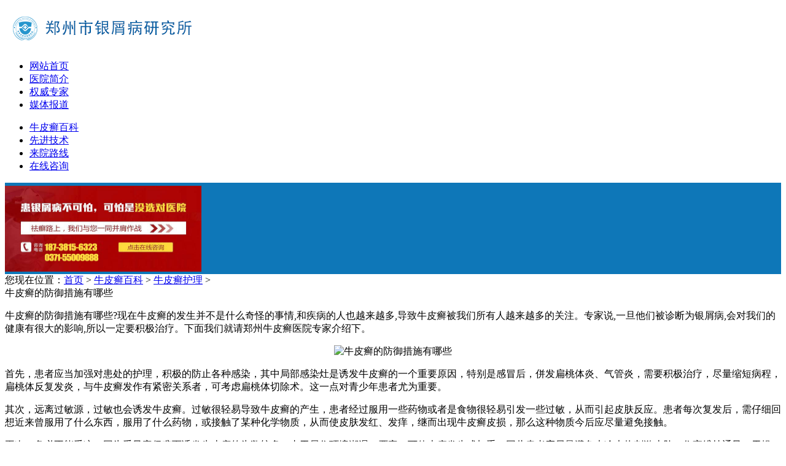

--- FILE ---
content_type: text/html
request_url: http://m.mgz365.com/hl/212.html
body_size: 3749
content:
<!DOCTYPE html>
<html>
<head>
<meta charset="gb2312">
<meta name="applicable-device" content="mobile" />
<meta http-equiv="Cache-Control" content="no-transform" />
<meta http-equiv="Cache-Control" content="no-siteapp" />
<meta name="viewport" content="height=device-height,width=device-width,initial-scale=1,maximum-scale=1,minimum-scale=1,user-scalable=no">
<meta name="viewport" content="width=device-width,user-scalable=no"/>
<meta content="yes" name="apple-mobile-web-app-capable"/>
<meta content="yes" name="apple-touch-fullscreen"/>
<meta content="telephone=no" name="format-detection"/>
<meta content="black" name="apple-mobile-web-app-status-bar-style">
<title>牛皮癣的防御措施有哪些_郑州市银屑病研究所</title>
<meta name="keywords"  content="牛皮癣,牛皮癣护理"/>
<meta name="description" content="现在牛皮癣的发生并不是什么奇怪的事情,和疾病的人也越来越多,导致牛皮癣被我们所有人越来越多的关注。专家说,一旦他们被诊断为银屑病,会对我们的健康有很大的影响,所以一定要积极治疗。下面我们就请郑州牛皮癣医院专家介绍下。" />
<script type="text/javascript" src="/js/public.js"></script>
<link rel="stylesheet" type="text/css" href="/css/style.css">
</head>
<body>
<div class="head"><img src="/images/482385.png" width="320" height="70" border="0"></div>
<div class="navSn" id="nav">
  <ul class="nav">
    <li><a href="/" >网站首页</a></li>
    <li><a href="/jj/">医院简介</a></li>
    <li><a href="/td/">权威专家</a></li>
    <li><a href="/bd/">媒体报道</a></li>
  </ul>
  <ul class="navSen">
    <li><a href="/bk/">牛皮癣百科</a></li>
    <li><a href="/lcjs/">先进技术</a></li>
    <li><a href="/lx/">来院路线</a></li>
    <li><a href="/swt.htm?p=yh_zxzx">在线咨询</a></li>
  </ul>
</div>
<div class="ad" style="background-color:#0e77b8;">
  <div style="height:auto; padding-top:5px;">
     <a href="/swt.htm?p=yh_banner" ><img src="/images/banner_01.jpg" width="320" height="140"></a>  
  </div>
</div>
<div class="position">您现在位置：<a href="/">首页</a>&nbsp;>&nbsp;<a href="/bk/">牛皮癣百科</a>&nbsp;>&nbsp;<a href="/hl/">牛皮癣护理</a> > </div>
<div class="content" id="content"> </div>
<div class="laiyuan">牛皮癣的防御措施有哪些</div>
<div class="content" id="content">
<p>牛皮癣的防御措施有哪些?现在牛皮癣的发生并不是什么奇怪的事情,和疾病的人也越来越多,导致牛皮癣被我们所有人越来越多的关注。专家说,一旦他们被诊断为银屑病,会对我们的健康有很大的影响,所以一定要积极治疗。下面我们就请郑州牛皮癣医院专家介绍下。</p>
<div style="text-align: center;"><img src="http://www.mgz365.com/d/file/by/2016-03-17/6ed40d5de320c9f1760017d078fe50bd.jpg" alt="牛皮癣的防御措施有哪些" width="250" /></div>
<p>首先，患者应当加强对患处的护理，积极的防止各种感染，其中局部感染灶是诱发牛皮癣的一个重要原因，特别是感冒后，併发扁桃体炎、气管炎，需要积极治疗，尽量缩短病程，扁桃体反复发炎，与牛皮癣发作有紧密关系者，可考虑扁桃体切除术。这一点对青少年患者尤为重要。</p>
<p>其次，远离过敏源，过敏也会诱发牛皮癣。过敏很轻易导致牛皮癣的产生，患者经过服用一些药物或者是食物很轻易引发一些过敏，从而引起皮肤反应。患者每次复发后，需仔细回想近来曾服用了什么东西，服用了什么药物，或接触了某种化学物质，从而使皮肤发红、发痒，继而出现牛皮癣皮损，那么这种物质今后应尽量避免接触。</p>
<p>再次，务必不能受凉，因为受风寒侵袭而诱发牛皮癣的为数较多，由于居住环境潮湿、严寒，可使本病发生或加重，因此患者应尽量避免大冷大热刺激皮肤，住室维持通风、干燥、暖和。</p>
<p>最后，注重劳逸结合，避免过度劳累，那样会使患者肌体的反抗能力下降，从而引发牛皮癣的产生，可引起一系列心理反应，导致内分泌紊乱，免疫功能下降，从而促进了牛皮癣的发生与发展。中医认为，情志内伤，气机壅滞，郁久化火，毒热伏于营血而发生牛皮癣，因此在遇有不可抗拒的天灾人祸时，患者应尽量操控情绪，尽量维持心情宁静，保证充足睡眠，必要时可适量服用镇静剂。</p>
<p>牛皮癣的防御措施有哪些?郑州治疗银屑病医院医生提醒患者：牛皮癣是我们现实生活中常常见到的慢性皮肤疾病，不仅影响了患者的美观，而且对患者的正常生活和工作都产生了巨大的影响，做好预防牛皮癣的工作十分重要。希望大家早日康复。</p>   </div>
<div style="text-align:center; background:none; color:#2489ce; height:30px; line-height:30px; font-size:16px; font-weight:bold">
 <span>下一篇<a href='/hl/213.html'>那么牛皮癣与癣有什么区别</a></span><span> 上一篇：<a href='/hl/211.html'>儿童头皮牛皮癣，需引起家长的注意</a></span> 
</div>
<div class="title"><h2>[就诊直通车]</h2></div>
<div class="content4">
 <form action="/js/addmail.php" method="post" name="biaodan" id="biaodan" target="frameNo" class="form1" enctype="multipart/form-data" onsubmit=" return sub();" >
<input type="hidden" value="bd" name="signal">
<input type="hidden" value="http://m.mgz365.com" id="url" name="webname">
<div class="nrjjsb">
<div class="nr_top"><img src="/images/huanya2.jpg" width="350" height="57"></div>
  <div class="jiange"></div>
  <div class="nr_n1">
    <p>1.您是否已到医院确诊？</p>
    <div class="nr_n1_dx">
      <p>
        <label>
          <input type="radio" name="daozheng" value="是" checked id="diagnose_0">
          <span>是</span></label>
        <label>
          <input type="radio" name="daozheng" value="还没有" id="diagnose_1">
          <span>还没有</span></label>
      </p>
    </div>
  </div>
  <div class="nr_n1">
    <p>2.是否使用外用药物？</p>
    <div class="nr_n1_dx">
      <p>
        <label>
          <input type="radio" name="fuyao" checked value="是" id="drug_0">
          <span>是</span></label>
        <label>
          <input type="radio" name="fuyao" value="没有" id="drug_1">
          <span>没有</span></label>
      </p>
    </div>
  </div>
  <div class="nr_n1">
    <p>3.患病时间有多久？</p>
    <div class="nr_n1_dx">
      <p>
        <label>
          <input type="radio" name="bingtime" checked value="刚发现" id="time_0">
          <span>刚发现</span></label>
        <label>
          <input type="radio" name="bingtime" value="半年内" id="time_1">
          <span>半年内</span></label>
        <label>
          <input type="radio" name="bingtime" value="一年以上" id="time_2">
          <span>1年以上</span></label>
      </p>
    </div>
  </div>
  <div class="nr_n1">
    <p>4.是否有家族遗传史？</p>
    <div class="nr_n1_dx">
      <p>
        <label>
          <input type="radio" name="yichuan" checked value="有" id="heredity_0">
          <span>有</span></label>
        <label>
          <input type="radio" name="yichuan" value="没有" id="heredity_1">
          <span>没有</span></label>
      </p>
    </div>
  </div>
  <div class="nr_n2">
    <div class="nr_n2_d1">
      <p>姓名：</p>
      <input name="name" type="text" id="name" class="name">
    </div>
    <div class="nr_n2_d2">
      <p>性别：</p>
      <span>
      <label>
        <input type="radio" name="sex" checked value="男" id="sex_0" style="margin-top: 17px;">男</label>
      <label>
        <input type="radio" name="sex" value="女" id="sex_1" style="margin-top: 17px;">女</label>
      </span>
    </div>
    <div class="nr_n2_d3" style="height:0;overflow:hidden;">
</div>
    <div class="nr_n2_d1">
      <p>联系方式：</p>
      <input name="tel" type="text" id="tel" maxlength="11">
    </div>
    <div class="anniu1">
 <input type="submit" name="submit" class="act-submit" id="submit" value="提交问题">
      <input type="reset" class="act-submit1"  onclick="" value="重新填写">
    </div>
    <div class="wxts">
  <p><strong>温馨提示：</strong>您所填的信息我们将及时反馈给医生进行诊断，对于您的个人信息我们承诺绝对保密！请您放心！</p></div>
  </div>
</div>
</form>
<iframe style="display:none" name="frameNo"></iframe>
</div>
<div class="link">
  <div><a href="/swt.htm?p=yh_sqyz">申请援助</a><a href="/swt.htm?p=yh_yygh">预约挂号</a><a href="tel:0371-55009888" target="_blank">电话咨询</a> <a href="tel:0371-55009888" target="_blank">联系我们</a></div>
</div>
<div class="footer"> <a href="/lx/">地址: 郑州市金水区南阳路227号（南阳路与群办路交叉口工商银行旁） </a><br> <a href="tel:0371-55009888" target="_blank" class="bottom_tel">全国免费热线： 0371-55009888 </a><br> 专家咨询QQ: 1607779341 <br > 版权所有： 郑州市银屑病研究所 <br> </div>
<div class="bottom-fixed"><a href="tel:0371-55009888" class="tel" id="comp_tel" target="_blank"><span id="comp_tel_span">电话咨询</span></a>
  <div class="sms" id="comp_sms"><span id="comp_sms_span"><a href="/swt.htm?p=yh_zjgh">专家挂号</a></span></div>
  <div class="chat" id="comp_chat"><span id="comp_chat_span"><a href="/swt.htm?p=yh_zxcx">在线咨询</a></span></div>
  <a href="/lx/" target="_blank" class="map"><span id="comp_map_span">查看地图</span></a> </div>
<script src="/js/jquery-1.9.1.min.js"></script> 
<script src="/js/swt.js"></script>
</body>
</html>